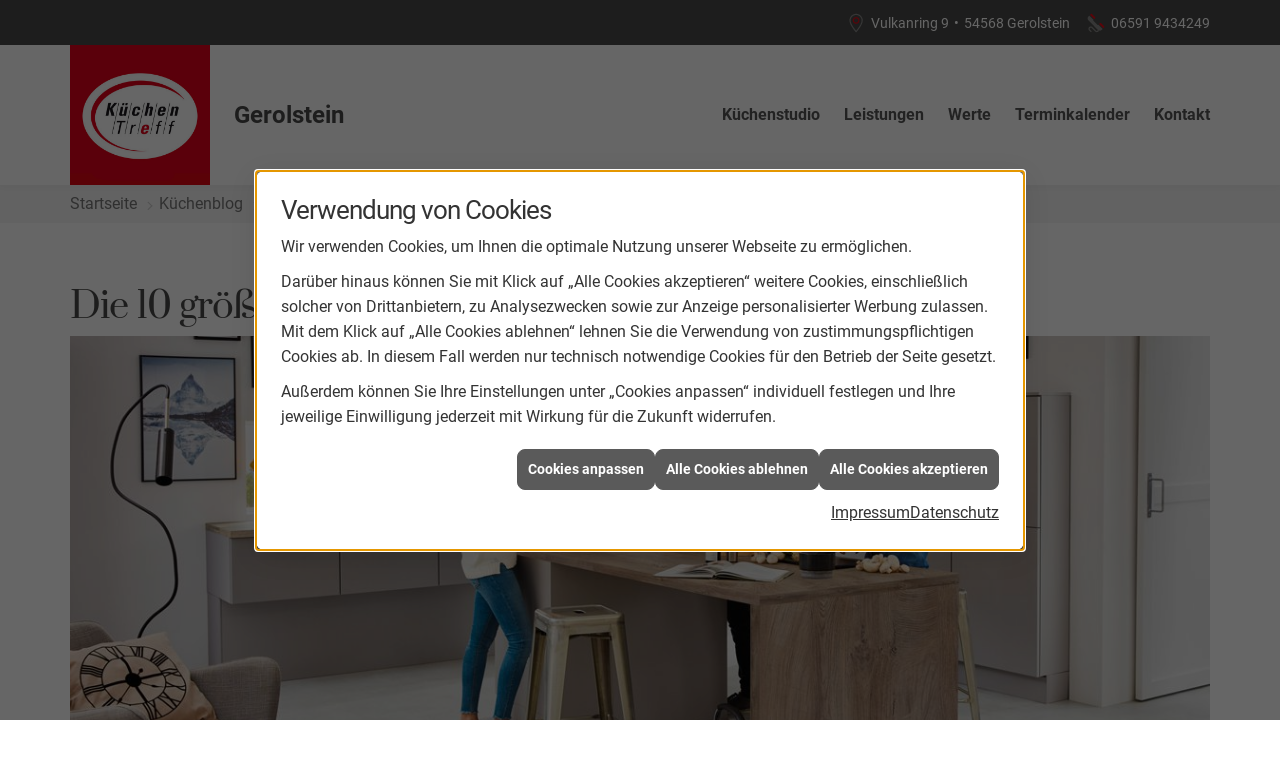

--- FILE ---
content_type: text/html; charset=utf-8
request_url: https://www.kuechentreff-gerolstein.de/kuechen/kuechenblog/kuechenirrtuemer
body_size: 13701
content:
<!DOCTYPE html><html lang="de"><head><title>Die 10 größten Küchenirrtümer | KüchenTreff Gerolstein</title><meta name="Content-Type" content="text/html;charset=utf-8"/><meta name="keywords" content="KüchenTreff, küche, küchenplaner, Gerolstein, KüchenTreff Gerolstein, induktionskochfeld, einbauküchen, induktionsherd, küchenarbeitsplatten, küchenzeile, küchenrückwand, einbauherd, kühlschränke, arbeitsplatte küche, ceranfeld, küche kaufen, küchengeräte, küchenschränke, küchenmöbel, cerankochfeld, einbaubackofen, küchenschrank, dunstabzugshauben, singleküche, einbauküche, küchenarbeitsplatte, küchenplanung, moderne küchen, küchenunterschrank, arbeitsplatten küche, einbauherd set, küche planen, kochplatte, kochfeld, einbauspüle, küchenstudio, küchenzeilen, musterküchen, ausstellungsküchen, einbauherd mit ceranfeld, küchenunterschränke, küchenhersteller, kuechen, einbauspülen, händler, küchenausstattung, ausstellungsküche, kueche, komplettküchen, musterküche, handler, küchenstudios, musterküchenverkauf, küchenmodernisierung, küchengalerie, küchen-studio, einbaukueche, kuechenarbeitsplatten, küchenhandel, küchenhändler, küchenverband, küchenpflege, kuechenstudios"/><meta name="copyright" content="KüchenTreff GmbH & Co. KG"/><meta name="robots" content="index, follow"/><meta name="subject" content="Küchenplanung, -beratung und -verkauf"/><meta name="viewport" content="width=device-width, initial-scale=1, minimum-scale=1"/><meta name="revisit-after" content="28 days"/><meta name="company" content="KüchenTreff Gerolstein"/><meta name="date" content="2026-01-15"/><meta name="description" content="Küche kaufen bei KüchenTreff Gerolstein in Gerolstein: Küchenstudio & Küchenplaner für Musterküchen, Einbauküchen & Küchenausstattung."/><meta name="google-site-verification" content="D6-H79t0xb17AfebllNrvzsebGVIniRx058omPl3XGQ"/><meta property="og:type" content="website"/><meta property="og:locale" content="de-DE"/><meta property="og:site_name" content="KüchenTreff Gerolstein"/><meta property="og:url" content="https://www.kuechentreff-gerolstein.de/kuechen/kuechenblog/kuechenirrtuemer"/><meta property="article:published_time" content="2025-07-10T09:23:22"/><meta property="og:image" content="https://www.kuechentreff-gerolstein.de/scripts/get.aspx?media=/config/theme/logo.png"/><meta property="og:image:secure_url" content="https://www.kuechentreff-gerolstein.de/scripts/get.aspx?media=/config/theme/logo.png"/><meta property="og:title" content=" Die 10 größten Küchenirrtümer | KüchenTreff Gerolstein"/><meta property="twitter:title" content=" Die 10 größten Küchenirrtümer | KüchenTreff Gerolstein"/><meta property="twitter:card" content="summary"/><meta property="og:description" content="Küche kaufen bei KüchenTreff Gerolstein in Gerolstein: Küchenstudio & Küchenplaner für Musterküchen, Einbauküchen & Küchenausstattung."/><meta property="twitter:description" content="Küche kaufen bei KüchenTreff Gerolstein in Gerolstein: Küchenstudio & Küchenplaner für Musterküchen, Einbauküchen & Küchenausstattung."/><link href="https://www.kuechentreff-gerolstein.de/scripts/get.aspx?media=/config/theme/apple-touch-icon.png" rel="apple-touch-icon"/><link href="https://www.kuechentreff-gerolstein.de/scripts/get.aspx?media=/config/theme/favicon.ico" rel="shortcut icon" type="image/x-icon"/><link href="/scripts/get.aspx?media=/config/theme/css/include.min.css&v=15122025183505" rel="stylesheet" type="text/css"/><script type="application/ld+json">{"@context":"http://schema.org","@type":"LocalBusiness","name":"KüchenTreff Gerolstein GmbH","image":"www.kuechentreff-gerolstein.de/media/config/theme/logo.png","@id":"www.kuechentreff-gerolstein.de","url":"www.kuechentreff-gerolstein.de","telephone":"06591 9434249","email":"info@kuechentreff-gerolstein.de","address":{"@type":"PostalAddress","streetAddress":"Vulkanring 9","addressLocality":"Gerolstein","postalCode":"54568","addressCountry":"DE"},"geo":{"@type":"GeoCoordinates","latitude":"50.2438311","longitude":"6.6628664"},"sameAs":["https://www.facebook.com/profile.php?id=100083992281119","https://www.instagram.com/kuechentreff_gerolstein/?igshid=YmMyMTA2M2Y%3D"]}</script></head><body class="body_layout layout_main" data-active-content-q="/kuechen/kuechenblog/kuechenirrtuemer" data-active-audience-q="kein" data-is-bot="true"><!-- IP = 23 --><!-- SID = f5qcqprlwwu0otgjmomj455y --><!-- ShopID = 10013814 (-348) --><!-- AppMode = offline --><!-- Loc = 1 --><!-- Page generated = 15.01.2026 14:22:10 --><!-- Page rendering = 1739 --><!-- Cached = False -->
 <a href="/scripts/kontakt/mail.aspx" rel="nofollow" style="display:none">Kontakt</a> 
<div class="visible-print"></div><nav class="hidden-print" id="mobile_menu"></nav><div id="layout_wrapper"><header class="hidden-print" id="layout_header"><div class="header_contactbar_wrapper"><div class="container"><div class="header_contactbar"><div class="header_contactbar_contact"><ul class="header_contactbar_list"><li class="header_contactbar_item header_contactbar_location hidden-xs hidden-sm iconSetQ iconSetQ-location"><span class="value">Vulkanring 9</span><span class="contact_distance">•</span><span class="value">54568 Gerolstein</span></li><li class="header_contactbar_item header_contactbar_contactlink hidden-md hidden-lg hidden-print"><a class="iconSetQ iconSetQ-location" href="/kuechenstudio/kontakt" target="_self" title="location" data-q-trigger="ieQ.system.window.open" data-q-url="/kuechenstudio/kontakt" data-q-windowname="_self"></a></li><li class="header_contactbar_item header_contactbar_phone hidden-xs hidden-sm iconSetQ iconSetQ-phone"><span><span class="value"><a href="tel:065919434249" title="06591 9434249">06591 9434249</a></span></span></li><li class="header_contactbar_item header_contactbar_phone hidden-md hidden-lg hidden-print"><a class="iconSetQ iconSetQ-smartphone" href="tel:065919434249" title="Telefon"></a></li></ul></div></div></div></div><div class="header_logobar_wrapper"><div class="container"><div class="header_logobar"><a class="header_logobar_logo" href="/home.aspx" target="_self" rel="noreferrer" title="Zur Startseite"><picture class="responsiveImageQ"><template class="sourceQ" data-src="/media/config/theme/logo.png" data-startwidth="" data-focus-x="0.5" data-focus-y="0.5" data-fancy="false" data-previewcode=""></template><img src="" alt="Logo"></picture><span class="haendlerort">Gerolstein</span></a><nav class="header_navbar"><nav class="header_navbar hidden-md hidden-lg"><div class="nav_toggle"><a class="header_menu_toggle" href="#mobile_menu" target="_self" title="Navigation öffnen"><span class="bar"></span><span class="bar"></span><span class="bar"></span></a><a class="header_menu_toggle_close" href="#mobile_menu" target="_self" title="Navigation schließen"><span class="bar"></span><span class="bar"></span></a></div></nav><div class="main_menu"><ul><li class="dropdown_item single"><a href="#layout_content" target="_self" title="Küchenstudio">Küchenstudio</a></li><li><a href="#start_leistungen-n" target="_self" title="Leistungen">Leistungen</a></li><li><a href="#layout_services" target="_self" title="Werte">Werte</a></li><li><a href="#layout_kontakt" target="_self" title="Terminkalender">Terminkalender</a></li><li><a href="#layout_cta" target="_self" title="Kontakt">Kontakt</a></li></ul><div class="clearfix"></div></div></nav></div></div></div></header><div id="layout_boxed_wrapper"><nav class="hidden-print" id="layout_breadcrumb"><div class="container"><ol class="breadcrumb"><li><a href="https://www.kuechentreff-gerolstein.de" rel="noreferrer">Startseite</a></li><li><a href="/kuechen/kuechenblog" rel="noreferrer">Küchenblog</a></li><li class="active" aria-current="page"  >Die 10 größten Küchenirrtümer</li></ol><div class="layout_aktionsleiste hidden-print"></div></div></nav><main id="layout_main"><section id="layout_content"><div class="clearfix"></div>

<article><section><div class="row contentWidthQ"><div class="containerQ"><div class="col-xs-12 col-sm-12 col-md-12 col-lg-12"><h1>Die 10 größ­ten Küchenirrtümer</h1><picture class="responsiveImageQ marginQ-bottom"><template class="sourceQ" data-src="/media/de/kuechentreff-2020/kuechen/kuechenblog/kuechenirrtuemer/kuechenirrtuemer_head.jpg" data-startwidth="" data-focus-x="0.5" data-focus-y="0.5" data-fancy="false" data-previewcode="1200,450,b4afab,c0b9b0,b7b2ac,c1bcb8,b0a9a2,a8a095,a2978e,bbb5b1,a69d96,918b82,8f7f72,b8b2ad,a0948c,948f88,867465,bbb5af"></template><img src="data:image/svg+xml,%3Csvg%20xmlns%3D%27http%3A%2F%2Fwww.w3.org%2F2000%2Fsvg%27%20width%3D%271200%27%20height%3D%27450%27%20viewBox%3D%270%200%201200%20450%27%3E%3Cdefs%3E%3Cfilter%20id%3D%27blur%27%20width%3D%27200%27%20height%3D%27200%27%3E%3CfeGaussianBlur%20in%3D%27SourceGraphic%27%20stdDeviation%3D%2710%27%2F%3E%3C%2Ffilter%3E%3C%2Fdefs%3E%3Csvg%20viewBox%3D%270%200%20200%20200%27%20preserveAspectRatio%3D%27none%20meet%27%20version%3D%271.1%27%3E%3Cg%20filter%3D%27url(%23blur)%27%3E%3Crect%20x%3D%270%27%20y%3D%270%27%20width%3D%2750px%27%20height%3D%2750px%27%20fill%3D%27%23b4afab%27%2F%3E%3Crect%20x%3D%2750%27%20y%3D%270%27%20width%3D%2750px%27%20height%3D%2750px%27%20fill%3D%27%23c0b9b0%27%2F%3E%3Crect%20x%3D%27100%27%20y%3D%270%27%20width%3D%2750px%27%20height%3D%2750px%27%20fill%3D%27%23b7b2ac%27%2F%3E%3Crect%20x%3D%27150%27%20y%3D%270%27%20width%3D%2750px%27%20height%3D%2750px%27%20fill%3D%27%23c1bcb8%27%2F%3E%3Crect%20x%3D%270%27%20y%3D%2750%27%20width%3D%2750px%27%20height%3D%2750px%27%20fill%3D%27%23b0a9a2%27%2F%3E%3Crect%20x%3D%2750%27%20y%3D%2750%27%20width%3D%2750px%27%20height%3D%2750px%27%20fill%3D%27%23a8a095%27%2F%3E%3Crect%20x%3D%27100%27%20y%3D%2750%27%20width%3D%2750px%27%20height%3D%2750px%27%20fill%3D%27%23a2978e%27%2F%3E%3Crect%20x%3D%27150%27%20y%3D%2750%27%20width%3D%2750px%27%20height%3D%2750px%27%20fill%3D%27%23bbb5b1%27%2F%3E%3Crect%20x%3D%270%27%20y%3D%27100%27%20width%3D%2750px%27%20height%3D%2750px%27%20fill%3D%27%23a69d96%27%2F%3E%3Crect%20x%3D%2750%27%20y%3D%27100%27%20width%3D%2750px%27%20height%3D%2750px%27%20fill%3D%27%23918b82%27%2F%3E%3Crect%20x%3D%27100%27%20y%3D%27100%27%20width%3D%2750px%27%20height%3D%2750px%27%20fill%3D%27%238f7f72%27%2F%3E%3Crect%20x%3D%27150%27%20y%3D%27100%27%20width%3D%2750px%27%20height%3D%2750px%27%20fill%3D%27%23b8b2ad%27%2F%3E%3Crect%20x%3D%270%27%20y%3D%27150%27%20width%3D%2750px%27%20height%3D%2750px%27%20fill%3D%27%23a0948c%27%2F%3E%3Crect%20x%3D%2750%27%20y%3D%27150%27%20width%3D%2750px%27%20height%3D%2750px%27%20fill%3D%27%23948f88%27%2F%3E%3Crect%20x%3D%27100%27%20y%3D%27150%27%20width%3D%2750px%27%20height%3D%2750px%27%20fill%3D%27%23867465%27%2F%3E%3Crect%20x%3D%27150%27%20y%3D%27150%27%20width%3D%2750px%27%20height%3D%2750px%27%20fill%3D%27%23bbb5af%27%2F%3E%3C%2Fg%3E%3C%2Fsvg%3E%3C%2Fsvg%3E" alt="Vier Personen bereiten gemeinsam Essen in einer modernen Küche mit Holzinsel und grauen Schränken zu."></picture><div class="row"><div class="col-xs-12 col-sm-12 col-md-12 col-lg-12"><h2>Was steckt hin­ter die­sen Irrtümern?</h2><p class="q343_content90">Wir haben für Sie die 10 größ­ten Küchenirrtümer mal unter die Lupe ge­nom­men und ge­schaut, woher die­ser Irrglaube rührt und ob sie noch Gültigkeit besitzen.</p></div></div><hr/><div class="row"><div class="col-xs-12 col-sm-12 col-md-12 col-lg-12"><h3>1. Scharfes an­bra­ten von Fleisch schließt die Poren</h3></div><div class="col-xs-12 col-sm-6 col-md-7 col-lg-7"><p class="q343_content90">Ein Stück Fleisch be­steht aus Muskelfasern und hat tat­säch­lich keine Poren, die sich in ir­gend­ei­ner Form schlie­ßen könn­ten. Das schar­fe Anbraten er­füllt den Zweck, dass der ge­wünsch­te und be­lieb­te Bratgeschmack er­zeugt wird. Zudem ent­steht eine schö­ne Kruste, die auch op­tisch das Fleisch ap­pe­tit­lich aus­se­hen lässt. Das Fleisch kann also scharf an­ge­bra­ten wer­den und im Ofen auf nied­ri­ger Temperatur zu Ende ge­gart werden.<br>Es gibt aber auch die Variante „rück­wärts garen“ – d.h. das Fleisch wird im Ofen bei etwa 100° lang­sam ge­gart und an­schlie­ßend in der Pfanne kurz scharf angebraten.</p></div><div class="col-xs-12 col-sm-6 col-md-5 col-lg-5"><picture class="responsiveImageQ"><template class="sourceQ" data-src="/media/de/kuechentreff-2020/kuechen/kuechenblog/kuechenirrtuemer/kuechenirrtuemer_1.jpg" data-startwidth="" data-focus-x="0.5" data-focus-y="0.5" data-fancy="true" data-previewcode="1200,450,b3afaa,9f9e9a,9e9692,877d79,9d958f,89837e,7f7875,757171,978b83,8b7e76,635751,5d5653,948982,9a897f,5b473c,6c5b51"></template><img src="data:image/svg+xml,%3Csvg%20xmlns%3D%27http%3A%2F%2Fwww.w3.org%2F2000%2Fsvg%27%20width%3D%271200%27%20height%3D%27450%27%20viewBox%3D%270%200%201200%20450%27%3E%3Cdefs%3E%3Cfilter%20id%3D%27blur%27%20width%3D%27200%27%20height%3D%27200%27%3E%3CfeGaussianBlur%20in%3D%27SourceGraphic%27%20stdDeviation%3D%2710%27%2F%3E%3C%2Ffilter%3E%3C%2Fdefs%3E%3Csvg%20viewBox%3D%270%200%20200%20200%27%20preserveAspectRatio%3D%27none%20meet%27%20version%3D%271.1%27%3E%3Cg%20filter%3D%27url(%23blur)%27%3E%3Crect%20x%3D%270%27%20y%3D%270%27%20width%3D%2750px%27%20height%3D%2750px%27%20fill%3D%27%23b3afaa%27%2F%3E%3Crect%20x%3D%2750%27%20y%3D%270%27%20width%3D%2750px%27%20height%3D%2750px%27%20fill%3D%27%239f9e9a%27%2F%3E%3Crect%20x%3D%27100%27%20y%3D%270%27%20width%3D%2750px%27%20height%3D%2750px%27%20fill%3D%27%239e9692%27%2F%3E%3Crect%20x%3D%27150%27%20y%3D%270%27%20width%3D%2750px%27%20height%3D%2750px%27%20fill%3D%27%23877d79%27%2F%3E%3Crect%20x%3D%270%27%20y%3D%2750%27%20width%3D%2750px%27%20height%3D%2750px%27%20fill%3D%27%239d958f%27%2F%3E%3Crect%20x%3D%2750%27%20y%3D%2750%27%20width%3D%2750px%27%20height%3D%2750px%27%20fill%3D%27%2389837e%27%2F%3E%3Crect%20x%3D%27100%27%20y%3D%2750%27%20width%3D%2750px%27%20height%3D%2750px%27%20fill%3D%27%237f7875%27%2F%3E%3Crect%20x%3D%27150%27%20y%3D%2750%27%20width%3D%2750px%27%20height%3D%2750px%27%20fill%3D%27%23757171%27%2F%3E%3Crect%20x%3D%270%27%20y%3D%27100%27%20width%3D%2750px%27%20height%3D%2750px%27%20fill%3D%27%23978b83%27%2F%3E%3Crect%20x%3D%2750%27%20y%3D%27100%27%20width%3D%2750px%27%20height%3D%2750px%27%20fill%3D%27%238b7e76%27%2F%3E%3Crect%20x%3D%27100%27%20y%3D%27100%27%20width%3D%2750px%27%20height%3D%2750px%27%20fill%3D%27%23635751%27%2F%3E%3Crect%20x%3D%27150%27%20y%3D%27100%27%20width%3D%2750px%27%20height%3D%2750px%27%20fill%3D%27%235d5653%27%2F%3E%3Crect%20x%3D%270%27%20y%3D%27150%27%20width%3D%2750px%27%20height%3D%2750px%27%20fill%3D%27%23948982%27%2F%3E%3Crect%20x%3D%2750%27%20y%3D%27150%27%20width%3D%2750px%27%20height%3D%2750px%27%20fill%3D%27%239a897f%27%2F%3E%3Crect%20x%3D%27100%27%20y%3D%27150%27%20width%3D%2750px%27%20height%3D%2750px%27%20fill%3D%27%235b473c%27%2F%3E%3Crect%20x%3D%27150%27%20y%3D%27150%27%20width%3D%2750px%27%20height%3D%2750px%27%20fill%3D%27%236c5b51%27%2F%3E%3C%2Fg%3E%3C%2Fsvg%3E%3C%2Fsvg%3E" alt="Ein Mann kocht am Herd, eine Frau deckt den Tisch in einer modernen, offenen Küche mit Holz- und Schwarzakzenten."></picture></div></div><hr/><div class="row"><div class="col-xs-12 col-sm-12 col-md-6 col-lg-6"><h3>2. Tiefgekühltes auf­tau­en in hei­ßem Wasser</h3><p class="q343_content90">Es wird irr­tüm­li­cher­wei­se an­ge­nom­men, dass man tief­ge­kühl­te Lebensmittel ein­fach und schnell im war­men Wasser auf­tau­en kann. Diese Prozedur soll­te tun­lichst ver­mie­den wer­den. Auf diese Weise wird das Wachstum ge­sund­heits­schäd­li­cher Bakterien bzw. Salmonellen ris­kiert. Lieber soll­te Fleisch oder Fisch im Kühlschrank lang­sam auf­ge­taut wer­den – am bes­ten auf einem Sieb oder Rost, damit die Flüssigkeit ab­trop­fen kann.<br>Gefrorenes Gemüse hin­ge­gen kann so­fort in die heiße Sauce oder den Sud ge­ge­ben wer­den. Moderne Mikrowellen bie­ten auch eine Auftaufunktion an, die man auch gut nut­zen kann.<br></p></div><div class="col-xs-12 col-sm-12 col-md-6 col-lg-6"><h3>3. Eier soll­te man vor dem Pellen mit kal­tem Wasser abschrecken</h3><p class="q343_content90">Ebenso eine irr­tüm­li­che Vermutung ist, dass Eier nach dem Kochen mit kal­tem Wasser ab­ge­schreckt wer­den soll­ten, damit man sie leich­ter pel­len kann. Ob man ein Ei leich­ter oder schwie­ri­ger pel­len kann, hat damit al­ler­dings nichts zu tun. Grund dafür ist eher der Frischefaktor. Denn fri­sche Eier las­sen sich grund­sätz­lich schlech­ter pel­len, da die Schale stär­ker an das in­ne­re vom Ei ge­bun­den ist.</p></div></div><hr/><div class="row"><div class="col-xs-12 col-sm-12 col-md-12 col-lg-12"><h3>4. Frische Lebensmittel sind ge­sün­der als tiefgekühlte</h3></div><div class="pull-right col-xs-12 col-sm-6 col-md-7 col-lg-7"><p class="q343_content90">Frisches Obst und Gemüse ist le­cker und ge­sund. Ebenso frisch ge­fan­ge­ner Fisch oder Meeresfrüchte schme­cken fang­frisch ein­fach sen­sa­ti­o­nell. Doch in der prak­ti­schen Umsetzung, ist es schwer, solch fri­sche Lebensmittel zu be­kom­men, denn am Meer oder neben einem Bauernhof wohnt nicht jeder. So wird eher auf die Ware im Lebensmittelgeschäft zu­rück­ge­grif­fen. Und hier gibt es die ers­ten po­ten­zi­el­len Risiken, dass auf dem Transport die Nährstoffe im wahrs­ten Sinne des Wortes auf der Strecke blei­ben. Durchaus kann man heut­zu­ta­ge bei ge­wis­sen Lebensmitteln auf die Tiefkühl-Variante zu­rück­grei­fen. Die Lebensmittel wer­den nach der Ernte bei -40° schock­ge­fros­tet und be­hal­ten so ca. 80% der Nährstoffe und Vitamine bei.<br></p></div><div class="col-xs-12 col-sm-6 col-md-5 col-lg-5"><picture class="responsiveImageQ"><template class="sourceQ" data-src="/media/de/kuechentreff-2020/kuechen/kuechenblog/kuechenirrtuemer/kuechenirrtuemer_4.jpg" data-startwidth="" data-focus-x="0.5" data-focus-y="0.5" data-fancy="true" data-previewcode="1200,550,82796e,a67972,ae8073,b5b09e,614e43,96504c,ac6c66,afa295,6b5140,955b4c,a67169,b1a19c,907257,a07959,987162,afa1a5"></template><img src="data:image/svg+xml,%3Csvg%20xmlns%3D%27http%3A%2F%2Fwww.w3.org%2F2000%2Fsvg%27%20width%3D%271200%27%20height%3D%27550%27%20viewBox%3D%270%200%201200%20550%27%3E%3Cdefs%3E%3Cfilter%20id%3D%27blur%27%20width%3D%27200%27%20height%3D%27200%27%3E%3CfeGaussianBlur%20in%3D%27SourceGraphic%27%20stdDeviation%3D%2710%27%2F%3E%3C%2Ffilter%3E%3C%2Fdefs%3E%3Csvg%20viewBox%3D%270%200%20200%20200%27%20preserveAspectRatio%3D%27none%20meet%27%20version%3D%271.1%27%3E%3Cg%20filter%3D%27url(%23blur)%27%3E%3Crect%20x%3D%270%27%20y%3D%270%27%20width%3D%2750px%27%20height%3D%2750px%27%20fill%3D%27%2382796e%27%2F%3E%3Crect%20x%3D%2750%27%20y%3D%270%27%20width%3D%2750px%27%20height%3D%2750px%27%20fill%3D%27%23a67972%27%2F%3E%3Crect%20x%3D%27100%27%20y%3D%270%27%20width%3D%2750px%27%20height%3D%2750px%27%20fill%3D%27%23ae8073%27%2F%3E%3Crect%20x%3D%27150%27%20y%3D%270%27%20width%3D%2750px%27%20height%3D%2750px%27%20fill%3D%27%23b5b09e%27%2F%3E%3Crect%20x%3D%270%27%20y%3D%2750%27%20width%3D%2750px%27%20height%3D%2750px%27%20fill%3D%27%23614e43%27%2F%3E%3Crect%20x%3D%2750%27%20y%3D%2750%27%20width%3D%2750px%27%20height%3D%2750px%27%20fill%3D%27%2396504c%27%2F%3E%3Crect%20x%3D%27100%27%20y%3D%2750%27%20width%3D%2750px%27%20height%3D%2750px%27%20fill%3D%27%23ac6c66%27%2F%3E%3Crect%20x%3D%27150%27%20y%3D%2750%27%20width%3D%2750px%27%20height%3D%2750px%27%20fill%3D%27%23afa295%27%2F%3E%3Crect%20x%3D%270%27%20y%3D%27100%27%20width%3D%2750px%27%20height%3D%2750px%27%20fill%3D%27%236b5140%27%2F%3E%3Crect%20x%3D%2750%27%20y%3D%27100%27%20width%3D%2750px%27%20height%3D%2750px%27%20fill%3D%27%23955b4c%27%2F%3E%3Crect%20x%3D%27100%27%20y%3D%27100%27%20width%3D%2750px%27%20height%3D%2750px%27%20fill%3D%27%23a67169%27%2F%3E%3Crect%20x%3D%27150%27%20y%3D%27100%27%20width%3D%2750px%27%20height%3D%2750px%27%20fill%3D%27%23b1a19c%27%2F%3E%3Crect%20x%3D%270%27%20y%3D%27150%27%20width%3D%2750px%27%20height%3D%2750px%27%20fill%3D%27%23907257%27%2F%3E%3Crect%20x%3D%2750%27%20y%3D%27150%27%20width%3D%2750px%27%20height%3D%2750px%27%20fill%3D%27%23a07959%27%2F%3E%3Crect%20x%3D%27100%27%20y%3D%27150%27%20width%3D%2750px%27%20height%3D%2750px%27%20fill%3D%27%23987162%27%2F%3E%3Crect%20x%3D%27150%27%20y%3D%27150%27%20width%3D%2750px%27%20height%3D%2750px%27%20fill%3D%27%23afa1a5%27%2F%3E%3C%2Fg%3E%3C%2Fsvg%3E%3C%2Fsvg%3E" alt="Ein Mädchen schneidet mit einem Mann Gemüse, im Hintergrund liegt eine Pizza auf einem Blech, Zutaten stehen bereit."></picture></div></div><hr/><div class="row"><div class="col-xs-12 col-sm-12 col-md-12 col-lg-12"><h3>5. Bei einer of­fe­nen Sektflasche einen Löffel in den Flaschenhals ste­cken, damit der Sekt seine Kohlensäure nicht verliert.</h3><p class="q343_content90">Ein wei­te­rer Irrglaube, der sich hart­nä­ckig hält. Der Einfluss des Löffels auf das Entweichen der Kohlensäure ist eher Wunschgedanke als Wahrheit. Wenn man den Sekt erst ein­mal ge­öff­net hat, soll­te man ihn auch rasch ver­zeh­ren oder einen Stopfen in Form eines Sektflaschenverschlusses neh­men. Ein Löffel kann das Entweichen der Kohlensäure lei­der nicht verhindern.</p></div></div><hr/><div class="row"><div class="col-xs-12 col-sm-12 col-md-12 col-lg-12"><h3>6. Salzen des Kochwassers vor dem Kochen ver­län­gert die Kochzeit</h3></div><div class="col-xs-12 col-sm-6 col-md-7 col-lg-7"><p class="q343_content90">Viele sind der Meinung, dass man das Salz erst zu­ge­ben soll­te, wenn das Wasser be­reits kocht, da sich sonst die Kochzeit ver­län­gert. Dies ent­spricht je­doch nicht der Wahrheit. Die Kochzeit wird nicht davon be­ein­flusst, wann man das Salz zu­gibt. Wichtig ist nur, dass über­haupt Salz an das Wasser ge­ge­ben wird, denn sonst schme­cken die Nudeln sehr fade und kön­nen auch durch eine kräf­ti­ge Sauce schlecht ge­ret­tet werden.</p></div><div class="col-xs-12 col-sm-6 col-md-5 col-lg-5"><picture class="responsiveImageQ"><template class="sourceQ" data-src="/media/de/kuechentreff-2020/kuechen/kuechenblog/kuechenirrtuemer/kuechenirrtuemer_6.jpg" data-startwidth="" data-focus-x="0.5" data-focus-y="0.5" data-fancy="true" data-previewcode="1200,550,d0d1d5,b2b0b1,948785,a28475,d0d0d4,928e8b,827676,a38576,ceced1,847b74,7b7376,a48a7d,cbcacd,877a71,8a8285,ab958a"></template><img src="data:image/svg+xml,%3Csvg%20xmlns%3D%27http%3A%2F%2Fwww.w3.org%2F2000%2Fsvg%27%20width%3D%271200%27%20height%3D%27550%27%20viewBox%3D%270%200%201200%20550%27%3E%3Cdefs%3E%3Cfilter%20id%3D%27blur%27%20width%3D%27200%27%20height%3D%27200%27%3E%3CfeGaussianBlur%20in%3D%27SourceGraphic%27%20stdDeviation%3D%2710%27%2F%3E%3C%2Ffilter%3E%3C%2Fdefs%3E%3Csvg%20viewBox%3D%270%200%20200%20200%27%20preserveAspectRatio%3D%27none%20meet%27%20version%3D%271.1%27%3E%3Cg%20filter%3D%27url(%23blur)%27%3E%3Crect%20x%3D%270%27%20y%3D%270%27%20width%3D%2750px%27%20height%3D%2750px%27%20fill%3D%27%23d0d1d5%27%2F%3E%3Crect%20x%3D%2750%27%20y%3D%270%27%20width%3D%2750px%27%20height%3D%2750px%27%20fill%3D%27%23b2b0b1%27%2F%3E%3Crect%20x%3D%27100%27%20y%3D%270%27%20width%3D%2750px%27%20height%3D%2750px%27%20fill%3D%27%23948785%27%2F%3E%3Crect%20x%3D%27150%27%20y%3D%270%27%20width%3D%2750px%27%20height%3D%2750px%27%20fill%3D%27%23a28475%27%2F%3E%3Crect%20x%3D%270%27%20y%3D%2750%27%20width%3D%2750px%27%20height%3D%2750px%27%20fill%3D%27%23d0d0d4%27%2F%3E%3Crect%20x%3D%2750%27%20y%3D%2750%27%20width%3D%2750px%27%20height%3D%2750px%27%20fill%3D%27%23928e8b%27%2F%3E%3Crect%20x%3D%27100%27%20y%3D%2750%27%20width%3D%2750px%27%20height%3D%2750px%27%20fill%3D%27%23827676%27%2F%3E%3Crect%20x%3D%27150%27%20y%3D%2750%27%20width%3D%2750px%27%20height%3D%2750px%27%20fill%3D%27%23a38576%27%2F%3E%3Crect%20x%3D%270%27%20y%3D%27100%27%20width%3D%2750px%27%20height%3D%2750px%27%20fill%3D%27%23ceced1%27%2F%3E%3Crect%20x%3D%2750%27%20y%3D%27100%27%20width%3D%2750px%27%20height%3D%2750px%27%20fill%3D%27%23847b74%27%2F%3E%3Crect%20x%3D%27100%27%20y%3D%27100%27%20width%3D%2750px%27%20height%3D%2750px%27%20fill%3D%27%237b7376%27%2F%3E%3Crect%20x%3D%27150%27%20y%3D%27100%27%20width%3D%2750px%27%20height%3D%2750px%27%20fill%3D%27%23a48a7d%27%2F%3E%3Crect%20x%3D%270%27%20y%3D%27150%27%20width%3D%2750px%27%20height%3D%2750px%27%20fill%3D%27%23cbcacd%27%2F%3E%3Crect%20x%3D%2750%27%20y%3D%27150%27%20width%3D%2750px%27%20height%3D%2750px%27%20fill%3D%27%23877a71%27%2F%3E%3Crect%20x%3D%27100%27%20y%3D%27150%27%20width%3D%2750px%27%20height%3D%2750px%27%20fill%3D%27%238a8285%27%2F%3E%3Crect%20x%3D%27150%27%20y%3D%27150%27%20width%3D%2750px%27%20height%3D%2750px%27%20fill%3D%27%23ab958a%27%2F%3E%3C%2Fg%3E%3C%2Fsvg%3E%3C%2Fsvg%3E" alt="Ein älteres Paar kocht gemeinsam in einer modernen Küche und unterhält sich lachend."></picture></div></div><hr/><div class="row"><div class="col-xs-12 col-sm-12 col-md-6 col-lg-6"><h3>7. Bei Nudeln muss man Öl ins Kochwasser geben</h3><p class="q343_content90">Angeblich ist die­ser Mythos ein Relikt aus den 50er Jahren und stammt aus Italien. Jedoch geben die Italiener kein Öl ins Kochwasser. Sie neh­men die al dente ge­koch­te Pasta aus dem Kochwasser und geben diese di­rekt in die vor­be­rei­te­te Sauce, damit die Pasta die Sauce gut auf­neh­men kann.  Was die Pasta drin­gend braucht, damit sie nicht klebt, ist ein gro­ßer Topf mit viel Wasser, in dem sie sich frei be­we­gen kann.</p></div><div class="col-xs-12 col-sm-12 col-md-6 col-lg-6"><h3>8. Alkohol ver­duns­tet beim Kochen restlos</h3><p class="q343_content90">Eine gute Sauce schmeckt wun­der­bar, wenn man sie zum Beispiel mit Rotwein ab­löscht oder die­ser zum Einkochen mit hin­zu­gibt. Der Alkohol ver­duns­tet je­doch nicht völ­lig rest­los. Denn nach kur­zem Ablöschen bleibt sogar noch 85% des Alkohols in der Sauce er­hal­ten und nach 1 Stunde noch 35%.</p></div></div><hr/><div class="row"><div class="col-xs-12 col-sm-12 col-md-12 col-lg-12"><h3>9. Ein prall ge­füll­ter Kühlschrank ver­braucht mehr Energie</h3></div><div class="pull-right col-xs-12 col-sm-6 col-md-7 col-lg-7"><p class="q343_content90">Eigentlich wäre es an­zu­neh­men, dass ein ge­füll­ter Kühlschrank mehr Strom be­nö­tigt als ein lee­rer, doch dem ist nicht so. Die meis­ten Lebensmittel im Kühlschrank haben einen recht hohen Wasseranteil. Wenn diese ein­mal ge­kühlt sind, hal­ten sie die Kälte län­ger als die um­lie­gen­de Luft. Zudem ent­weicht die kalte Luft beim Öffnen der Tür schnell und muss neu ge­kühlt wer­den. Allerdings muss zum Herunterkühlen der ent­hal­te­nen Lebensmittel deut­lich mehr Strom ge­nutzt wer­den als bei einem lee­ren Schrank.</p></div><div class="col-xs-12 col-sm-6 col-md-5 col-lg-5"><picture class="responsiveImageQ"><template class="sourceQ" data-src="/media/de/kuechentreff-2020/kuechen/kuechenblog/kuechenirrtuemer/kuechenirrtuemer_9.jpg" data-startwidth="" data-focus-x="0.5" data-focus-y="0.5" data-fancy="true" data-previewcode="1200,550,d8d9db,acaaad,a6a5a7,a58c7f,d6d0ce,948785,757174,b59382,bfb6b3,9e8a7f,786f6e,b29281,a5a09e,a49385,a08e83,b79f93"></template><img src="data:image/svg+xml,%3Csvg%20xmlns%3D%27http%3A%2F%2Fwww.w3.org%2F2000%2Fsvg%27%20width%3D%271200%27%20height%3D%27550%27%20viewBox%3D%270%200%201200%20550%27%3E%3Cdefs%3E%3Cfilter%20id%3D%27blur%27%20width%3D%27200%27%20height%3D%27200%27%3E%3CfeGaussianBlur%20in%3D%27SourceGraphic%27%20stdDeviation%3D%2710%27%2F%3E%3C%2Ffilter%3E%3C%2Fdefs%3E%3Csvg%20viewBox%3D%270%200%20200%20200%27%20preserveAspectRatio%3D%27none%20meet%27%20version%3D%271.1%27%3E%3Cg%20filter%3D%27url(%23blur)%27%3E%3Crect%20x%3D%270%27%20y%3D%270%27%20width%3D%2750px%27%20height%3D%2750px%27%20fill%3D%27%23d8d9db%27%2F%3E%3Crect%20x%3D%2750%27%20y%3D%270%27%20width%3D%2750px%27%20height%3D%2750px%27%20fill%3D%27%23acaaad%27%2F%3E%3Crect%20x%3D%27100%27%20y%3D%270%27%20width%3D%2750px%27%20height%3D%2750px%27%20fill%3D%27%23a6a5a7%27%2F%3E%3Crect%20x%3D%27150%27%20y%3D%270%27%20width%3D%2750px%27%20height%3D%2750px%27%20fill%3D%27%23a58c7f%27%2F%3E%3Crect%20x%3D%270%27%20y%3D%2750%27%20width%3D%2750px%27%20height%3D%2750px%27%20fill%3D%27%23d6d0ce%27%2F%3E%3Crect%20x%3D%2750%27%20y%3D%2750%27%20width%3D%2750px%27%20height%3D%2750px%27%20fill%3D%27%23948785%27%2F%3E%3Crect%20x%3D%27100%27%20y%3D%2750%27%20width%3D%2750px%27%20height%3D%2750px%27%20fill%3D%27%23757174%27%2F%3E%3Crect%20x%3D%27150%27%20y%3D%2750%27%20width%3D%2750px%27%20height%3D%2750px%27%20fill%3D%27%23b59382%27%2F%3E%3Crect%20x%3D%270%27%20y%3D%27100%27%20width%3D%2750px%27%20height%3D%2750px%27%20fill%3D%27%23bfb6b3%27%2F%3E%3Crect%20x%3D%2750%27%20y%3D%27100%27%20width%3D%2750px%27%20height%3D%2750px%27%20fill%3D%27%239e8a7f%27%2F%3E%3Crect%20x%3D%27100%27%20y%3D%27100%27%20width%3D%2750px%27%20height%3D%2750px%27%20fill%3D%27%23786f6e%27%2F%3E%3Crect%20x%3D%27150%27%20y%3D%27100%27%20width%3D%2750px%27%20height%3D%2750px%27%20fill%3D%27%23b29281%27%2F%3E%3Crect%20x%3D%270%27%20y%3D%27150%27%20width%3D%2750px%27%20height%3D%2750px%27%20fill%3D%27%23a5a09e%27%2F%3E%3Crect%20x%3D%2750%27%20y%3D%27150%27%20width%3D%2750px%27%20height%3D%2750px%27%20fill%3D%27%23a49385%27%2F%3E%3Crect%20x%3D%27100%27%20y%3D%27150%27%20width%3D%2750px%27%20height%3D%2750px%27%20fill%3D%27%23a08e83%27%2F%3E%3Crect%20x%3D%27150%27%20y%3D%27150%27%20width%3D%2750px%27%20height%3D%2750px%27%20fill%3D%27%23b79f93%27%2F%3E%3C%2Fg%3E%3C%2Fsvg%3E%3C%2Fsvg%3E" alt="Ein Mann nimmt ein Glas „Den Gamle Fabrik“ Marmelade aus einem offenen Kühlschrank mit Eiern und weiteren Gläsern."></picture></div></div><hr/><div class="row"><div class="col-xs-12 col-sm-12 col-md-12 col-lg-12"><h3>10. Angebrochene Konservendosen am bes­ten zum Kühlen in den Kühlschrank geben.</h3><p class="q343_content90">Dieser Irrtum, kann ge­sund­heits­schäd­li­che Auswirkungen haben, denn durch das Öffnen der Konservendose wird die „Schutzschicht“ der Innenseite der Dose zer­stört und krank­heits­er­re­gen­de Stoffe kön­nen nun auf den Doseninhalt übergehen.</p></div></div><hr/><div class="row"><div class="col-xs-12 col-sm-12 col-md-12 col-lg-12"><p class="q343_content90">Mit un­se­rem Guide haben wir ei­ni­ge hart­nä­cki­ge Gerüchte und Irrtümer wi­der­legt, so­dass die Gerüchteküche nun we­ni­ger bro­delt! Wir freu­en uns auf Ihren Besuch in un­se­rem Küchenstudio in Gerolstein und ver­ra­ten Ihnen vor Ort be­stimmt den ein oder an­de­ren wei­te­ren Tipp.</p></div></div><hr/></div></div></div></section><section></section><section><div class="row contentWidthQ"><div class="containerQ"><div class="col-xs-12 col-sm-12 col-md-12 col-lg-12"><p class="lead">Entdecken Sie wei­te­re Blogbeiträge:</p><div class="teaserListQ equalHeightQ equalHeightQ-spacer" id="q348_blog"><div class="teaserQ"><div class="teaserHeadlineQ"><h3>Gerillte Küchenfronten</h3></div><div class="teaserDateQ" data-format="DMY_02" data-timestamp="1744761600000"><span class="dateQ-day">16</span><span class="dateQ-month">Apr</span><span class="dateQ-year">2025</span></div><div class="teaserImageQ" ><div class="responsiveCenteredQ "><picture class="responsiveImageQ"><template class="sourceQ" data-src="/media/de/kuechentreff-2020/kuechen/kuechenblog/gerillte-kuechenfronten/gerillte_kuechenfronten2.jpg" data-startwidth="0" data-focus-x="0.5" data-focus-y="0.5" data-fancy="" data-previewcode=""></template><template class="sourceQ" data-src="/media/de/kuechentreff-2020/kuechen/kuechenblog/gerillte-kuechenfronten/gerillte_kuechenfronten2.jpg" data-startwidth="400" data-focus-x="0.5" data-focus-y="0.5" data-fancy="" data-previewcode=""></template><img src="/media/config/system/loadingq.svg" alt="Gerillte Küchenfronten"></picture></div></div><div class="teaserTextQ"><p>Gerillte Küchenfronten liegen im Trend: Sie verleihen Küchen Struktur, Tiefe und Stil – und kaschieren clever Fugen. Entdecken Sie Modelle, Materialien und Ideen für ein modernes Küchendesign.</p></div><div class="teaserLinkQ"><a href="/kuechen/kuechenblog/gerillte-kuechenfronten"><span>Mehr erfahren</span></a></div></div><div class="teaserQ  teaserDateQ q348_preview90 q348_rezepte"><div class="teaserHeadlineQ"><h3>Küchen für Tiny Häuser und Vans </h3></div><div class="teaserDateQ" data-format="DMY_02" data-timestamp="1694736000000"><span class="dateQ-day">15</span><span class="dateQ-month">Sep</span><span class="dateQ-year">2023</span></div><div class="teaserImageQ" ><div class="responsiveCenteredQ "><picture class="responsiveImageQ"><template class="sourceQ" data-src="/media/de/kuechentreff-2020/kuechen/kuechenblog/kuechen-tiny-haeuser/kuechen-tiny-haeuser_head.jpg" data-startwidth="0" data-focus-x="0.5" data-focus-y="0.5" data-fancy="" data-previewcode=""></template><template class="sourceQ" data-src="/media/de/kuechentreff-2020/kuechen/kuechenblog/kuechen-tiny-haeuser/kuechen-tiny-haeuser_head.jpg" data-startwidth="400" data-focus-x="0.5" data-focus-y="0.5" data-fancy="" data-previewcode=""></template><img src="/media/config/system/loadingq.svg" alt="Modernes Tiny House mit heller Holzausstattung, Küchenzeile, Essbereich, Sofa und Schlafloft, große Fenster mit Naturblick."></picture></div></div><div class="teaserTextQ"><p>Auf kleinstem Raum kochen, zubereiten und essen bedarf einer durchdachten Planung. Worauf Sie bei der Küchengestaltung in Tiny Häusern oder Vans achten sollten, erfahren Sie im Folgenden.</p></div><div class="teaserLinkQ"><a href="/kuechen/kuechenblog/kuechen-tiny-haeuser"><span>Mehr erfahren</span></a></div></div><div class="teaserQ  teaserDateQ q348_preview90 q348_tipps_vom_profi"><div class="teaserHeadlineQ"><h3>Keramik in der Küche</h3></div><div class="teaserDateQ" data-format="DMY_02" data-timestamp="1687392000000"><span class="dateQ-day">22</span><span class="dateQ-month">Jun</span><span class="dateQ-year">2023</span></div><div class="teaserImageQ" ><div class="responsiveCenteredQ "><picture class="responsiveImageQ"><template class="sourceQ" data-src="/media/de/kuechentreff-2020/kuechen/kuechenblog/material-keramik/material-keramik_head.jpg" data-startwidth="0" data-focus-x="0.5" data-focus-y="0.5" data-fancy="" data-previewcode="1920,900,cec9bd,a5a099,a8a39f,a09c98,c7c3b4,a5a29c,b2b2af,a09a95,aea695,a4a199,abb1af,a7a19b,a09383,a6a197,a3a9a5,b0aca5"></template><template class="sourceQ" data-src="/media/de/kuechentreff-2020/kuechen/kuechenblog/material-keramik/material-keramik_head.jpg" data-startwidth="400" data-focus-x="0.5" data-focus-y="0.5" data-fancy="" data-previewcode="1920,900,cec9bd,a5a099,a8a39f,a09c98,c7c3b4,a5a29c,b2b2af,a09a95,aea695,a4a199,abb1af,a7a19b,a09383,a6a197,a3a9a5,b0aca5"></template><img src="/media/config/system/loadingq.svg" alt="Helle, moderne Küche mit blauen und weißen Fronten, Keramikfliesen als Rückwand, Pflanzen am Fenster und Essbereich."></picture></div></div><div class="teaserTextQ"><p>Keramik überzeugt mit einer gelungenen Kombination aus Funktionalität und Ästhetik verbunden mit einem Hauch von Eleganz. Wie sich das Material in Küchen geschmackvoll integrieren lässt, erfahren Sie im Folgenden.</p></div><div class="teaserLinkQ"><a href="/kuechen/kuechenblog/material-keramik"><span>Mehr erfahren</span></a></div></div></div></div></div></div></section><section><div class="row contentWidthQ"><div class="containerQ"><div class="col-xs-12 col-sm-12 col-md-12 col-lg-12"><hr/><div class="teaserListQ"><div class="teaserQ  q0_kuechenzubehoer"><div class="teaserHeadlineQ"><h3>Villeroy & Boch Küchenausstattung</h3></div><div class="teaserImageQ" ><div class="responsiveCenteredQ "><picture class="responsiveImageQ"><template class="sourceQ" data-src="/media/de/marke_hersteller_produkte/villeroy-boch/villeroy_logo_400x400.jpg" data-startwidth="0" data-focus-x="0.5" data-focus-y="0.5" data-fancy="" data-previewcode="800,800,f8fafc,ebf0f5,ebf0f5,f9fafc,cad7e6,668ab5,698cb6,d0dbe8,cdd9e7,6e90b9,7192ba,d2dde9,f9fbfc,eef2f7,eff3f7,fafbfc"></template><template class="sourceQ" data-src="/media/de/marke_hersteller_produkte/villeroy-boch/villeroy_logo_800x800.jpg" data-startwidth="400" data-focus-x="0.5" data-focus-y="0.5" data-fancy="" data-previewcode="800,800,d3dde9,c0cfe0,c0cfe0,d4deea,688cb5,2e5f99,2d5f99,6e90b8,6f91b9,37669d,37669d,7596bc,dbe3ed,cbd8e6,cbd8e6,dce4ee"></template><img src="/media/config/system/loadingq.svg" alt="Logo Villeroy &amp; Boch"></picture></div></div><div class="teaserTextQ"><p>Finden Sie bei Villeroy &amp; Boch die passende Armatur für Ihre Küchen­spüle - vereint in form­schönem und edlem Design.</p></div><div class="teaserLinkQ"><a href="/marke_hersteller_produkte/villeroy-boch"><span>Mehr erfahren</span></a></div></div><div class="teaserQ  q0_hausgeraete"><div class="teaserHeadlineQ"><h3>AEG Hausgeräte</h3></div><div class="teaserImageQ" ><div class="responsiveCenteredQ "><picture class="responsiveImageQ"><template class="sourceQ" data-src="/media/de/marke_hersteller_produkte/aeg/logo_aeg-400x400.jpg" data-startwidth="0" data-focus-x="0.5" data-focus-y="0.5" data-fancy="" data-previewcode="400,400,fefdfd,fefafa,fdf9fa,fefcfc,f9e2e6,f2c4cc,f3c6cd,f8e2e6,f9e3e7,f3c6cd,f3c8d0,f8e0e4,fefdfd,fefbfb,fefbfb,fefcfd"></template><template class="sourceQ" data-src="/media/de/marke_hersteller_produkte/aeg/logo_aeg-800x800.jpg" data-startwidth="400" data-focus-x="0.5" data-focus-y="0.5" data-fancy="" data-previewcode="800,800,fffefe,fefbfc,fefbfb,fefdfd,f9e4e8,f3c5cd,f3c7cf,f9e2e6,f9e3e7,f3c4cc,f3c7cf,f8dee3,fffefe,fefcfc,fefbfc,fefdfd"></template><img src="/media/config/system/loadingq.svg" alt="AEG Logo"></picture></div></div><div class="teaserTextQ"><p>AEG bedeutet zuverlässige Qualität und eine um­fassende Produkt­aus­wahl. Denn exzellenter Geschmack hängt von vielen kleinen Details ab.</p></div><div class="teaserLinkQ"><a href="/marke_hersteller_produkte/aeg"><span>Mehr erfahren</span></a></div></div><div class="teaserQ  q0_kuechenzubehoer"><div class="teaserHeadlineQ"><h3>Naber Küchenzubehör.</h3></div><div class="teaserImageQ" ><div class="responsiveCenteredQ "><picture class="responsiveImageQ"><template class="sourceQ" data-src="/media/de/marke_hersteller_produkte/naber/naber_teaser_klein.jpg" data-startwidth="0" data-focus-x="0.5" data-focus-y="0.5" data-fancy="" data-previewcode="400,400,fdfefe,fdfefe,fefefe,ffffff,d2e7e3,bbdbd4,cae2dd,e5f1ee,d6e9e5,bcdbd4,c4e0da,e2efed,fefefe,fefefe,fefefe,fefefe"></template><template class="sourceQ" data-src="/media/de/marke_hersteller_produkte/naber/naber_teaser_gross.jpg" data-startwidth="400" data-focus-x="0.5" data-focus-y="0.5" data-fancy="" data-previewcode="800,800,fefefe,fefefe,ffffff,ffffff,d0e6e1,bfddd7,cce4df,e6f1ef,d2e7e2,badad4,c1ded8,e0efec,feffff,fefefe,fefefe,feffff"></template><img src="/media/config/system/loadingq.svg" alt="Naber Küchenzubehör"></picture></div></div><div class="teaserTextQ"><p>Mit der Auflösung starrer Küchenkonzepte wuchs die Lust an gehobener und design-orientierter Küchenausstattung: Naber Küchenzubehör.</p></div><div class="teaserLinkQ"><a href="/marke_hersteller_produkte/naber"><span>Mehr erfahren</span></a></div></div><div class="teaserQ  q0_hausgeraete"><div class="teaserHeadlineQ"><h3>Bosch Hausgeräte</h3></div><div class="teaserImageQ" ><div class="responsiveCenteredQ "><picture class="responsiveImageQ"><template class="sourceQ" data-src="/media/de/marke_hersteller_produkte/bosch_hausgeraete/bosch_logo-400x400.jpg" data-startwidth="0" data-focus-x="0.5" data-focus-y="0.5" data-fancy="" data-previewcode="400,400,fefefe,fefefe,fffdfd,fffefe,f7f5f5,f6e2e3,f8d8db,fbebed,f9f8f8,f6e8e9,f5dfe1,faeff0,ffffff,fefefe,fefefe,fefefe"></template><template class="sourceQ" data-src="/media/de/marke_hersteller_produkte/bosch_hausgeraete/bosch_logo-800x800.jpg" data-startwidth="400" data-focus-x="0.5" data-focus-y="0.5" data-fancy="" data-previewcode="800,800,ffffff,fffefe,fffefe,ffffff,f7f6f6,f7e3e5,f9d8db,fcebec,f9f8f9,f6e8e9,f5dee0,faeeef,ffffff,ffffff,fefefe,ffffff"></template><img src="/media/config/system/loadingq.svg" alt="Bosch Hausgeräte"></picture></div></div><div class="teaserTextQ"><p>Die deutsche Traditions­marke Bosch steht seit Jahren für lang­lebige, hoch­wertige Produkte mit innovativen Funktionen bei intuitiver Bedienung.</p></div><div class="teaserLinkQ"><a href="/marke_hersteller_produkte/bosch_hausgeraete"><span>Mehr erfahren</span></a></div></div></div></div></div></div></section></article>

</section></main></div><footer class="hidden-print" id="layout_footer"><div class="layout_footer_top"><div class="container"><div class="row"><div class="col-xs-12 col-sm-12 col-md-6 col-lg-6"><div class="row"><div class="col-xs-12 col-sm-6 col-md-6 col-lg-6"><div class="footer_contact"><h3 class="footer_title">Kontakt</h3><address class="footer_address"><ul><li><span class="iconSetQ iconSetQ-location"></span><div class="insertfirmendaten" data-trennzeichen="umbruch"><div class="insertfirmendaten_item insertfirmendaten_name"><span class="insertfirmendaten_value">KüchenTreff Gerolstein</span></div><div class="insertfirmendaten_item insertfirmendaten_street"><span class="insertfirmendaten_value">Vulkanring 9</span></div><div class="insertfirmendaten_item insertfirmendaten_postalcity"><span class="insertfirmendaten_value">54568 Gerolstein</span></div></div></li><li><span class="iconSetQ iconSetQ-phone"></span><div class="insertfirmendaten" data-trennzeichen=""><span class="insertfirmendaten_value"><a href="tel:065919434249" title="06591 9434249">06591 9434249</a></span></div></li><li><span class="iconSetQ iconSetQ-mail"></span><div class="insertfirmendaten" data-trennzeichen=""><span class="insertfirmendaten_value"><a title="E-Mail" data-q-trigger="ieQ.system.helper.uncrypt" data-q-uncrypt="105:110:102:111:64:107:117:101:99:104:101:110:116:114:101:102:102:45:103:101:114:111:108:115:116:101:105:110:46:100:101">iienkg@ndre.ertshoenle-tfeuffco</a></span></div></li></ul></address></div></div><div class="col-xs-12 col-sm-6 col-md-6 col-lg-6"><div class="footer_contact"><h3 class="footer_title">Öffnungszeiten</h3><address class="footer_address"><ul><li><span class="iconSetQ iconSetQ-clock"></span><div class="insertfirmendaten" data-trennzeichen="umbruch"><div class="insertfirmendaten_item insertfirmendaten_openingtimes"><span class="insertfirmendaten_value">Montag:<br/>nach Vereinbarung<br/>Dienstag - Freitag:<br/>10:00 - 17:00 Uhr<br/>Samstag:<br/>10:00 - 13:00 Uhr</span></div></div></li></ul></address></div></div></div></div><div class="col-xs-12 col-sm-6 col-md-3 col-lg-3"><script type="text/javascript" src="https://listing.lead-hub.de/static/review/js/review-widget.min.js" async defer></script><script> window.onload=function (){ window["reviewWidget"]=new ReviewWidget(); reviewWidget.locationId="1098395"; reviewWidget.key="lkaOv76WWbpoimQcp91"; reviewWidget.initWidget(); }; </script><div class="zoom"> <div id="review-widget-container"> </div></div><style type="text/css">.widget-body{background-color: rgba(255,255,255,0.5) !important;}.zoom{background-color: rgba(255,255,255,0.5); transition: transform .2s; width: 200px; height: 200px; margin: 0 auto;}</style></div><div class="col-xs-12 col-sm-6 col-md-3 col-lg-3"><div class="footer_teaser"><div class="footer_socials"><div class="insertsocialmedia"><div class="socialmediaQ socialmediaQ-facebook socialmediaQ-white"><a href="https://www.facebook.com/profile.php?id=100083992281119" target="_blank" rel="noreferrer"><picture class="responsiveImageQ"><template class="sourceQ" data-src="/content/images/socialmedialogos/facebook_q_white.svg" data-startwidth="" data-fancy="" data-previewcode=""></template><img src="" alt="Ein Facebook-Logo"></picture></a></div></div><div class="insertsocialmedia"><div class="socialmediaQ socialmediaQ-instagram socialmediaQ-white"><a href="https://www.instagram.com/kuechentreff_gerolstein/?igshid=YmMyMTA2M2Y%3D" target="_blank" rel="noreferrer"><picture class="responsiveImageQ"><template class="sourceQ" data-src="/content/images/socialmedialogos/instagram_q_white.svg" data-startwidth="" data-fancy="" data-previewcode=""></template><img src="" alt="Ein Instagram-Logo"></picture></a></div></div><!-- Fehler: twitter nicht aktiv --><!-- Fehler: youtube nicht aktiv --><!-- Fehler: whatsapp nicht aktiv --><!-- Fehler: snapchat nicht aktiv --><!-- Fehler: pinterest nicht aktiv --><!-- Fehler: xing nicht aktiv --><!-- Fehler: linkedin nicht aktiv --></div></div></div></div></div></div><div class="layout_footer_bottom"><div class="container"><div class="insertfooter"><ul class="list-inline"><li><a href="/home.aspx" rel="noreferrer"><small>Home</small></a></li><li><a href="/recht/impressum" rel="noreferrer"><small>Impressum</small></a></li><li><a href="/recht/datenschutz" rel="noreferrer"><small>Datenschutz</small></a></li><li><a class="q0_a11y_nav" href="/sitemap" rel="noreferrer"><small>Sitemap</small></a></li><li><a class="open-cookieManagerQ" href="javascript:ieQ.cookie.showManager('md')" rel="noreferrer"><small>Verwaltung der Cookies</small></a></li></ul><p><span class="insertfooter_footnote"><small>© 15.01.2026 KüchenTreff Gerolstein </small></span><span class="insertfooter_climate"><small><a href="/_systems/allgemeine_contents/klimaneutrale-website" title="Diese Website ist klimaneutral">Umweltbewusst gestaltete Webseite</a> </small></span></p></div></div></div></footer></div><a class="back_to_top hidden-print" href="#layout_header" target="_self" title="Nach oben">Zum Seitenanfang</a><link href="/functions.js?fqnames=css=/config/theme/css/ieq_global/site_notice&v=15122025183505" rel="stylesheet" type="text/css"/><script src="/scripts/get.aspx?media=/config/theme/js/include.min.js&v=14012026195041" type="text/javascript"></script><script async="async" src="/functions.js?fqnames=js=/config/theme/js/ieq_global/site_notice&v=14012026195041" type="text/javascript"></script></body></html>

--- FILE ---
content_type: image/svg+xml
request_url: https://api.lead-hub.de/imgs/misc/facebook.svg
body_size: 529
content:
<?xml version="1.0" encoding="utf-8"?>
<!-- Generator: Adobe Illustrator 19.0.0, SVG Export Plug-In . SVG Version: 6.00 Build 0)  -->
<svg version="1.1" id="Layer_1" xmlns="http://www.w3.org/2000/svg" xmlns:xlink="http://www.w3.org/1999/xlink" x="0px" y="0px"
	 viewBox="0 0 1024 1024" enable-background="new 0 0 1024 1024" xml:space="preserve">
<circle id="XMLID_1_" fill="#3D5A98" cx="512" cy="512" r="512"/>
<path id="f" fill="#FFFFFF" d="M549.7,797V539.6h86.4L649,439.3h-99.3v-64c0-29,8.1-48.8,49.7-48.8l53.1,0v-89.7
	c-9.2-1.2-40.7-4-77.4-4c-76.6,0-129,46.7-129,132.6v74h-86.6v100.3h86.6V797H549.7z"/>
</svg>
